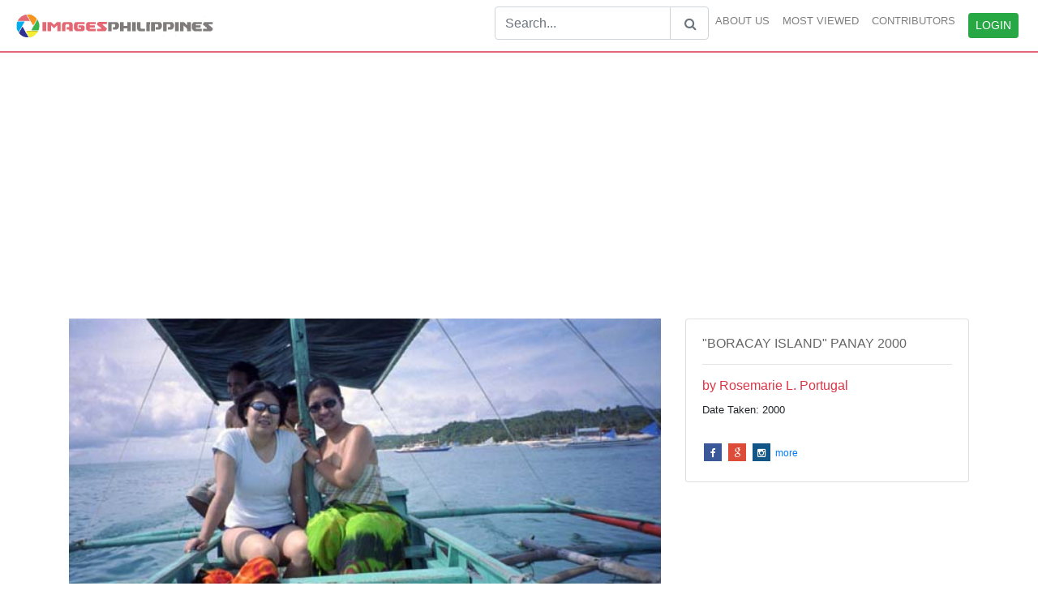

--- FILE ---
content_type: text/html; charset=UTF-8
request_url: http://www.imagesphilippines.com/viewimage.php?id=170
body_size: 4577
content:
<!DOCTYPE html>
<html>
<head>
    
    <!-- Global site tag (gtag.js) - Google Analytics -->
	<script async src="https://www.googletagmanager.com/gtag/js?id=UA-454690-2"></script>
	<script>
	 window.dataLayer = window.dataLayer || [];
	 function gtag(){dataLayer.push(arguments);}
	 gtag('js', new Date());

	 gtag('config', 'UA-454690-2');
	</script>
	

	
	

  <title>"Boracay Island" Panay 2000 
Photographer/Artist: Rosemarie L. Portugal 
Date Taken: 2000</title>
  <META name="keywords" content="RecreationParadiseBoatsTrips">
  <meta name="viewport" content="width=device-width, initial-scale=1">
  <META http-equiv="cache-control" content="no-cache" />
	<META http-equiv="imagetoolbar" content="no" />
	<META http-equiv="imagetoolbar" content="false" />
	<META NAME="copyright" CONTENT="The html code of this web site is Copyright 2002-2010  - EACOMM Corporation All rights reserved." />
	<META NAME="ROBOTS" content="ALL" />
	<META NAME="ROBOTS" CONTENT="index all, follow all" /> 
	<meta name="date" content="September 10 2018 11:02:56"/>
	<meta http-equiv="Content-Type" content="text/html; charset=iso-8859-1" />
	<meta http-equiv="imagetoolbar" content="no" />
	<meta http-equiv="imagetoolbar" content="false" />
	
  <link rel="stylesheet" href="https://maxcdn.bootstrapcdn.com/bootstrap/4.0.0/css/bootstrap.min.css">
  <script src="https://ajax.googleapis.com/ajax/libs/jquery/3.3.1/jquery.min.js"></script>
  <script src="https://cdnjs.cloudflare.com/ajax/libs/popper.js/1.12.9/umd/popper.min.js"></script>
  <script src="https://maxcdn.bootstrapcdn.com/bootstrap/4.0.0/js/bootstrap.min.js"></script>
  <link rel="stylesheet" href="./assets/css/viewimages.css">
  <link rel="stylesheet" href="./assets/css/top_down.css">
  <link rel="stylesheet" href="https://cdnjs.cloudflare.com/ajax/libs/font-awesome/4.7.0/css/font-awesome.min.css">
  <link rel="stylesheet" href="https://cdnjs.cloudflare.com/ajax/libs/font-awesome/4.3.0/css/font-awesome.min.css">
  <link rel="stylesheet" href="https://fonts.googleapis.com/css?family=Lato:300,400,700">
  <link rel="stylesheet" href="./style.css">
  
  <style type="text/css">
  	
	.social_icon a{
	  	font-size: 12px;
	}

  </style>

</head>
<body style="background-color: white">

<nav class="navbar navbar-expand-lg navbar-light">
  <a class="navbar-brand" href="./"><img src="./assets/imagesphilippineslogo.png" style="width:100%;max-width:260px;"/></a>
    <button type="button" class="navbar-toggler" data-toggle="collapse" data-target="#imagesnavbar"> 
   <b class="navbar-toggler-icon"></b>
  </button>
  
  <div class="collapse navbar-collapse justify-content-end" id="imagesnavbar" style="font-size:13px;font-weight:500">
    <div class="navbar-nav">
     <hr>
      	<form  action = "searchimage.php" method = "get">
        	<div class="input-group" >
		        <input type="text" class="form-control" placeholder="Search..." name = "search">
		        <div class="input-group-append">
		           <button class="btn btn-outline-secondary" type="submit" style = "border:1px solid #ced4da"><i id = 'search-icon' class="fa fa-search"></i></button>
		        </div>
        	</div>
        </form>	
      <a class="nav-item nav-link" href="aboutimages.php">ABOUT US</a>
      <a class="nav-item nav-link" href="mostviewed.php">MOST VIEWED</a>
      <a class="nav-item nav-link" href="contributors.php">CONTRIBUTORS</a>
            <a class="nav-item nav-link" id ="ClickLogin"><button class="btn btn-success btn-sm" type="button">LOGIN</button></a>

          </div>
  </div>
</nav>
	
	
	<div class="container">
	  <br>
		<div class="title">
			<ins class="adsbygoogle"
				style="display:block;"
				data-ad-client="ca-pub-0545130760419979"
				data-ad-slot="1303879728"
				data-ad-format="auto"
				data-full-width-responsive="true"
			>
			</ins>
			<br>
		</div>
	  <div class="panel panel-default">
	  	<div class="row">
		  	<div class="col-sm-8" style = "padding-bottom:30px;">
		    	<img src="https://storage.googleapis.com/imagesphilippines.com/images/112202_144932.jpg" class="img-fluid" alt="Responsive image" width="100%">		    	</p>
		    	<a href = "photographer.php?authorid=75" class="btn btn-default text-white" id = "row_1">View Other Works by 
		    		Rosemarie L. Portu...		    			
		    		</a>
		    </div>	    
		    <div class="col-sm-4" id = "summary">
		    	<div class="card">
				  <div class="card-body">
				    <h6 style = "color:#666666">
						"BORACAY ISLAND" PANAY 2000<BR />
 						<hr>	
				    </h6>
				    <h6 class="text-danger">by Rosemarie L. Portugal</h6>
				    <small>
				    	Date Taken: 2000				    </small>
					<div class="social_icon">				    
				      <a href="#" class="fa fa-facebook"></a>
				      <a href="#" class="fa fa-google"></a>
				      <a href="#" class="fa fa-instagram"></a>
				      <a href="#" class="">more</a>
					</div>
				  </div>
				</div><br>
						<ins class="adsbygoogle"
						    style="display:block;"
						    data-ad-client="ca-pub-0545130760419979"
						    data-ad-slot="1303879728"
						    data-ad-format="auto"
						    data-full-width-responsive="true"
						    >
					    </ins>
		    </div>
		    	<br>
							<div class="col-sm-3 hoverimage ht-250 offset-sm-4">
								<a href = "./viewimage.php?id=6401">
								<img src="https://storage.googleapis.com/imagesphilippines.com/images/070608_183023.jpg" alt="Responsive image" width="100%" height = "200px">
								<div class="overlay">
						        <small class="text">&#34;Baby by the Boat&#34;<br />
Photographer/Artist: Mikhail Torres<br />
Date Taken: 2008<br />
Place Taken: San Vicente Island, Northern Samar</small>
						      	</div>
						      	</a>
						    </div><br>
							<div class="col-sm-3 hoverimage ht-250 offset-sm-4">
								<a href = "./viewimage.php?id=518">
								<img src="https://storage.googleapis.com/imagesphilippines.com/images/010803_140125.jpg" alt="Responsive image" width="100%" height = "200px">
								<div class="overlay">
						        <small class="text">"Sawali Roofing Materials Delivery"<br />
Photographer/Artist: Nestor Santiago<br />
Date Taken: 1992<br />
Place Taken: Boracay, Aklan</small>
						      	</div>
						      	</a>
						    </div><br>
							<div class="col-sm-3 hoverimage ht-250 offset-sm-4">
								<a href = "./viewimage.php?id=604">
								<img src="https://storage.googleapis.com/imagesphilippines.com/images/011603_105831.jpg" alt="Responsive image" width="100%" height = "200px">
								<div class="overlay">
						        <small class="text">"Fishermen returning from the sea"<br />
Photographer/Artist: Amaryllis T. Torres<br />
Date Taken: 2003<br />
Place Taken: Balayan Bay, Batangas</small>
						      	</div>
						      	</a>
						    </div><br>
							<div class="col-sm-3 hoverimage ht-250 offset-sm-4">
								<a href = "./viewimage.php?id=190">
								<img src="https://storage.googleapis.com/imagesphilippines.com/images/112702_133442.jpg" alt="Responsive image" width="100%" height = "200px">
								<div class="overlay">
						        <small class="text">�Station One, Boracay�<br />
Photographer/Artist: Rosemarie L. Portugal<br />
Date Taken: 2000</small>
						      	</div>
						      	</a>
						    </div><br>
							<div class="col-sm-3 hoverimage ht-250 offset-sm-4">
								<a href = "./viewimage.php?id=194">
								<img src="https://storage.googleapis.com/imagesphilippines.com/images/112702_134839.jpg" alt="Responsive image" width="100%" height = "200px">
								<div class="overlay">
						        <small class="text">�Boracay Sunset�<br />
Photographer/Artist: Belle Lagdamen<br />
Date Taken: 2001</small>
						      	</div>
						      	</a>
						    </div><br>
							<div class="col-sm-3 hoverimage ht-250 offset-sm-4">
								<a href = "./viewimage.php?id=633">
								<img src="https://storage.googleapis.com/imagesphilippines.com/images/011703_102651.jpg" alt="Responsive image" width="100%" height = "200px">
								<div class="overlay">
						        <small class="text">"The UP Track and Field Oval"<br />
Photographer/Artist: Christiane L. De La Paz<br />
Date Taken: 2003<br />
Place Taken: Metro Manila</small>
						      	</div>
						      	</a>
						    </div><br>
							<div class="col-sm-3 hoverimage ht-250 offset-sm-4">
								<a href = "./viewimage.php?id=1058">
								<img src="https://storage.googleapis.com/imagesphilippines.com/images/040903_173541.jpg" alt="Responsive image" width="100%" height = "200px">
								<div class="overlay">
						        <small class="text">"birds eyeview of the sinulog fluvial procession"<br />
Photographer/Artist: Arlene Solis Chua<br />
Date Taken: 2003<br />
Place Taken: Cebu</small>
						      	</div>
						      	</a>
						    </div><br>
							<div class="col-sm-3 hoverimage ht-250 offset-sm-4">
								<a href = "./viewimage.php?id=187">
								<img src="https://storage.googleapis.com/imagesphilippines.com/images/112702_131930.jpg" alt="Responsive image" width="100%" height = "200px">
								<div class="overlay">
						        <small class="text">�Crocodile Island�<br />
Photographer/Artist: Rosemarie L. Portugal<br />
Date Taken: 2000</small>
						      	</div>
						      	</a>
						    </div>		    	<div class="container">
			      <div class="row">
				    <div class="col md-12 nav_list">
				    	<center><h5>Browse by Categories</h5></center>
				    	<hr>
				    	<center>	
				    		<!-- searchimage.php?search= -->
				    	<ul style = 'list-style-type:none' class='list-inline'><li style = 'padding:1% 1%' class='list-inline-item'><a href = 'searchimage.php?search=recreation'>Recreation</a></li><li style = 'padding:1% 1%' class='list-inline-item'><a href = 'searchimage.php?search=paradise'>Paradise</a></li><li style = 'padding:1% 1%' class='list-inline-item'><a href = 'searchimage.php?search=boats'>Boats</a></li><li style = 'padding:1% 1%' class='list-inline-item'><a href = 'searchimage.php?search=trips'>Trips</a></li></ul> 
				    	</center>
				    	<ins class="adsbygoogle"
							style="display:block;padding-top: 3%"
							data-ad-client="ca-pub-0545130760419979"
							data-ad-slot="1303879728"
							data-ad-format="auto"
							data-full-width-responsive="true"
						>
						</ins>
				    </div>
						
				</div>
			</div>
		 </div> 
	  </div>
	</div>

	<footer class="page-footer font-small blue pt-4" id = "footer">
	<!-----
	<div class="container" id = 'column'>
			<div class="row" id="row-footer">
				<div class="col-md-2 mt-md-0 mt-3"></div>
				<div class="col-md-3 mt-md-0 mt-3">
					<h6>INFORMATION</h6>
					<a class="text-white" href="#"> <i class="fa fa-question-circle"></i> Frequently Asked Questions</a>
					<a class="text-white" href="#"> <i class="fa fa-envelope"></i> Contact us</a>
					<a class="text-white" href="#"> <i class="fa fa-info-circle"></i>Terms & Conditions</a>
					<a class="text-white" href="#"> <i class="fa fa-lock"></i>Privacy Policy </a>
				</div>
				<div class="col-md-3 mb-md-0 mb-3">
					<h6>OTHERS</h6>
					<a class="text-white" href="#"><i class="fa fa-fa fa-caret-right"></i> Top 100 Keywords </a>
					<a class="text-white" href="#"><i class="fa fa-fa fa-caret-right"></i>  Image Index </a>
					<a class="text-white" href="#"><i class="fa fa-fa fa-caret-right"></i>  Location Index </a>
				</div>
				<div class="col-md-4 mb-md-0 mb-3">
					<h6 >PARTNER WEBSITES</h6>
					<a class="text-white" href="#"><i class="fa fa-fa fa-caret-right"></i> Philippine Business Directory </a>
					<a class="text-white" href="#"><i class="fa fa-fa fa-caret-right"></i>  Philippine Arts and Antiquities </a>
					<a class="text-white" href="#"><i class="fa fa-fa fa-caret-right"></i>  The Filipino Tourist </a>
					<a class="text-white" href="#"><i class="fa fa-fa fa-caret-right"></i>  Philippine Real Estate Property Finder </a>
					<a class="text-white" href="#"><i class="fa fa-fa fa-caret-right"></i>  Unlimited Online E-book Storage </a>
					<a class="text-white" href="#"><i class="fa fa-fa fa-caret-right"></i>  Things to do in Manila </a>
				</div>
			</div>

-->
		</div>
		<div class="footer-copyright text-center py-3 text-white" style="background-color:#262626">© 2002-2008 Copyright:
		    <a rel="nofollow" href="https://eacomm.com" class="text-white"> ImagesPhilippines.com. Web design, development, and maintenance by EACOMM Corporation. </a>
		</div>
	</footer>


		
	<!-- validate  -->

	<style type="text/css">
		#login-form label , #login-form input{
			font-size:13px;
		}
		.error {
			width: 100%;
			color:#D44950;
		}
		#alert {

			font-size: 13px;
		}
	</style>
   	<script src="https://ajax.aspnetcdn.com/ajax/jquery.validate/1.17.0/jquery.validate.js"></script>
    <script src="https://ajax.aspnetcdn.com/ajax/jquery.validate/1.17.0/jquery.validate.min.js"></script>
    <script src="https://ajax.aspnetcdn.com/ajax/jquery.validate/1.17.0/additional-methods.js"></script>
    <script src="https://ajax.aspnetcdn.com/ajax/jquery.validate/1.17.0/additional-methods.min.js"></script>


	<div class="modal fade bd-example-modal-sm" id = "login-modal" tabindex="-1" role="dialog" aria-labelledby="mySmallModalLabel" aria-hidden="true">
	  <div class="modal-dialog modal-sm">
	    <div class="modal-content">
	      <div class="modal-header">
	        <h5 class="modal-title" id="exampleModalLabel">Login your account</h5>
	      </div>
	      <div class="modal-body">
	       <form id = "login-form">
	       	<div id = "alert"></div>
	           <div style="padding-bottom: 7px;">
	           	  <label for="username" class="col-form-label">Username:</label>
	              <input type="text" class="form-control" name="username">
	              <label for="password" class="col-form-label">Password:</label>
	              <input type="password" class="form-control" name="password">
	           </div>
	           <br>
	            <a class="text-primary"><label style="cursor:pointer">Forgot Password</label></a>
	            <a class="pull-right" href = "http://imagesphilippines.com/User.php"><small>Be a contributor</a></small>
	      </div>
	      <div class="modal-footer">
	        <button type="button" class="btn btn-default btn-sm" data-dismiss="modal">Close</button>
	        <button type="submit" class="btn btn-success btn-sm">Login now</button>
	      </form>
	      </div>
	    </div>
	  </div>
	</div>

	<script type="text/javascript">

		$(function () {

			var validator =  $("#login-form").validate({
                rules: {
                    username: {
                        required:true,
                    }, 
                    password: {
                        required:true,
                    }
                },

                message: {
                    username: {
                        required: 'Username is required',
                    }, 
                    password: {
                        required: 'Password is required'
                    }
                }
            });



            $("#ClickLogin").click(function () {

				$("#login-modal").modal('show');

				
			});

			$("#login-form").submit(function(event) {
					event.preventDefault();

					if( $(this).valid() ) {
						$.ajax({

							type:"post",
		                    url:"controllers/user.php?login",
		                    data:new FormData(this),
		                    contentType:false,
		                    processData:false,
		                    dataType:"json",
		                    success:function(data) {
		                    	$("#alert").html("<div class = 'alert alert-"+data.class+"'>"+data.message+"</div>");
                    			$( "#alert" ).fadeIn( 1000 ).delay( 4000 ).fadeOut( 1000 );

                    			if(data.return == true) {

                    				setTimeout(function(){	
										location.reload();
									},1000);

                    			}
		                    }
						});
					}
				});
		});

			
		
	</script>
	
</body>


<script async src="//pagead2.googlesyndication.com/pagead/js/adsbygoogle.js"></script>
<!-- BigResponsive -->
<script>
(adsbygoogle = window.adsbygoogle || []).push({});
(adsbygoogle = window.adsbygoogle || []).push({});
(adsbygoogle = window.adsbygoogle || []).push({});
</script>

</html>



--- FILE ---
content_type: text/html; charset=utf-8
request_url: https://www.google.com/recaptcha/api2/aframe
body_size: 269
content:
<!DOCTYPE HTML><html><head><meta http-equiv="content-type" content="text/html; charset=UTF-8"></head><body><script nonce="ZhfVXYEWSOEw3qnbPUvaBg">/** Anti-fraud and anti-abuse applications only. See google.com/recaptcha */ try{var clients={'sodar':'https://pagead2.googlesyndication.com/pagead/sodar?'};window.addEventListener("message",function(a){try{if(a.source===window.parent){var b=JSON.parse(a.data);var c=clients[b['id']];if(c){var d=document.createElement('img');d.src=c+b['params']+'&rc='+(localStorage.getItem("rc::a")?sessionStorage.getItem("rc::b"):"");window.document.body.appendChild(d);sessionStorage.setItem("rc::e",parseInt(sessionStorage.getItem("rc::e")||0)+1);localStorage.setItem("rc::h",'1768608953426');}}}catch(b){}});window.parent.postMessage("_grecaptcha_ready", "*");}catch(b){}</script></body></html>